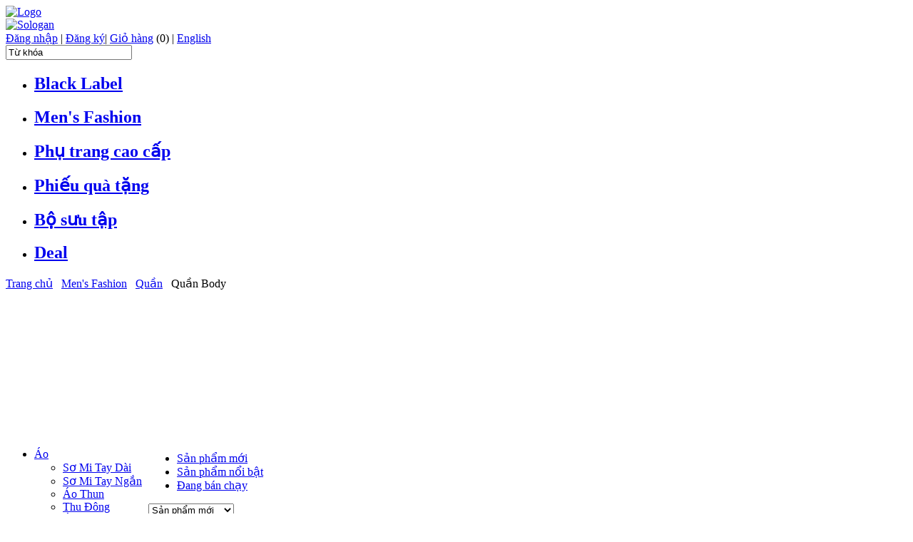

--- FILE ---
content_type: text/html; charset=UTF-8
request_url: http://bolzano.vn/vn/mens-fashion/quan-body-16.html
body_size: 6551
content:

<!DOCTYPE html PUBLIC "-//W3C//DTD XHTML 1.0 Transitional//EN" "http://www.w3.org/TR/xhtml1/DTD/xhtml1-transitional.dtd">
<html xmlns="http://www.w3.org/1999/xhtml" xmlns:fb="http://www.facebook.com/2008/fbml">
<head>
<meta http-equiv="Content-Type" content="text/html; charset=UTF-8" />
<title>QUAN BODY, QUẦN BODY, Thoi trang cao cap Bolzano,Luxury fashion Bolzano, Ton vinh dang cap thanh dat, Thoi trang phong cach y, Thoi trang phong cach Italy,Bolzano Italy fashion, Quan ao cong so, Thoi trang cong so, Thoi trang van phong, Bo suu tap</title>
<meta name="keywords" CONTENT="Thoi trang cao cap Bolzano,Luxury fashion Bolzano, Ton vinh dang cap thanh dat, Thoi trang phong cach y, Thoi trang phong cach Italy,Bolzano Italy fashion, Quan ao cong so, Thoi trang cong so, Thoi trang van phong, Bo suu tap thoi trang, Thoi trang v" />
<meta name="description" CONTENT="Thoi trang cao cap Bolzano,Luxury fashion Bolzano, Ton vinh dang cap thanh dat, Thoi trang phong cach y, Thoi trang phong cach Italy,Bolzano Italy fashion, Quan ao cong so, Thoi trang cong so, Thoi trang van phong, Bo suu tap thoi trang, Thoi trang viet nam, Bolzano phong cách Italy, Thoi trang cao cap, Thoi trang cao cap online, Trang phuc cua doanh nhan, Thời trang phong cách Italy, Thời trang cong soThời trang việt nam, Bolzano phong cách ý, Thời trang cao cấp, Thời trang cao cấp online, Quần áo chất lượng cao, Trang phục của doanh nhân, Trang phục công sở dành chon nam, Trang phục công sở dành cho nữ, Thời trang cao cấp Bolzano, Tôn vinh đẳng cấp thành đạt, thời trang y, Thời trang phong cách ý, Quần áo công sở, Thời trang văn phòng, , Bộ sưu tập thời trang," />
<meta name="robots" content="index, follow"/>
<meta name="author" content="www.bolzano.vn | LITA GROUP"/>
<meta property="fb:app_id" content="35880347065352" />
<link rel="SHORTCUT ICON" href="http://bolzano.vn/favicon.ico" type="image/x-icon" />
<link rel="icon" href="http://bolzano.vn/favicon.ico" type="image/gif" />
<link href="/skins/default/style/screen.css" rel="stylesheet" type="text/css" />
<link href="/js/tooltips/tooltips.css" rel="stylesheet" type="text/css" />
<link href="/js/jquery_alerts/jquery.alerts.css" rel="stylesheet" type="text/css" />
<link href="/js/thickbox/thickbox.css" rel="stylesheet" type="text/css" />
<script language="javascript" >
	var ROOT = "http://bolzano.vn/";	var DIR_IMAGE = "/skins/default/images";	var cmd = "vnTRUST"; 	var lang = "vn";
</script>
<script type="text/javascript" src="/js/tooltips/tooltips.js"></script>
<script type="text/javascript" src="/js/jquery.js"></script>
<script type="text/javascript" src="/js/core.js"></script>
<script type="text/javascript" src="/js/customer.js"></script>
<script type="text/javascript" src="/js/thickbox/thickbox.js"></script>
<script type="text/javascript" src="/js/jquery_alerts/jquery.alerts.js"></script>
<script type="text/javascript" src="/js/jquery.autocomplete.js"></script>
<script type="text/javascript" src="/js/javascript.js"></script>
<script type="text/javascript" src="/js/jquery.tabSlideOut.js"></script>
<script type="text/javascript" src="/js/floater_xlib.js"></script>
<script id='ext_javascript'></script>
	<link rel="stylesheet" href="/modules/product/css/product.css" type="text/css" />
	<link rel="stylesheet" href="/js/nivoslider/nivo-slider.css" type="text/css" />
	<script type="text/javascript" src="/modules/product/js/product.js"></script>
	<script type="text/javascript" src="/js/nivoslider/jquery.nivo.slider.pack.js"></script>
	<script type="text/javascript">

					$(window).load(function() {
						$('#slider_banner').nivoSlider({ effect:'random',  pauseTime:4000, directionNav:true , controlNav: false, pauseOnHover:false  });
					});
				
	</script>


</head>
<body >
<div id="vnt-wrapper">
	<div id="vnt-container">
  
		<div id="vnt-header">
    	<div class="logo"><a onmousedown="return rwt(this,'advertise',1)" href='/vn/trang-chu.html' target='_self' title='Logo'  > <img  src='http://bolzano.vn/vnt_upload/weblink/bolzano_logo.gif' width='190' alt='Logo'  class='png' /></a></div>
      <div class="banner"><a onmousedown="return rwt(this,'advertise',3)" href='http://' target='_self' title='Sologan'  > <img  src='http://bolzano.vn/vnt_upload/weblink/Slogen_2.jpg' width='400' alt='Sologan'  class='png' /></a></div> 
      <div class="headerR">
       <div class="header-tool">
        <div class="header_member"><a href="javascript:void(0);" onClick="vnTRUST.customer.login.show();" >Đăng nhập</a> <span class="mid">|</span> <a href="/vn/member/register.html">Đăng ký</a></span><span class="mid">|</span>  <span class="header_cart"><a href="/vn/san-pham/cart.html">Giỏ hàng</a> <span class="num">(0)</span></span> <span class="mid">|</span> <span class="box_lang"><a href="/en/mens-fashion/quan-body-16.html" class='en' >English</a></span></div>
        <div class="header_search">
<script language="javascript" >
	function check_search(f)
	{
		var key_default = "Từ khóa" ;
		var keyword = f.keyword.value;		
		var key_len = f.keyword.value.length;
		if( (keyword==key_default) || (keyword=='') )		{
			alert("Vui lòng nhập từ khóa");
			f.keyword.focus();
			return false;
		}
		if( key_len<2 ){
			alert("Từ khóa tới thiểu là 2 ký tự");
			f.keyword.focus();
			return false;
		} 
		return true;
	}	

</script> 
<form id="formSearch" name="formSearch" method="post" action="/vn/san-pham/search.html" onSubmit="return check_search(this);" class="box_search">
<div class="box_search">
    <div class="s-text fl"><input name="keyword" id="keyword" type="text" class="text_search"  onfocus="if(this.value=='Từ khóa') this.value='';" onBlur="if(this.value=='') this.value='Từ khóa';"  value="Từ khóa"  /></div>
    <div class="s-button fr"><input type="image" src="/skins/default/images/btn_search.gif" /></div>
     <div class="clear"></div>
  </div>
</form>
<script type="text/javascript">$(function(){  setAutoComplete(); });</script>
</div>
       </div>
     </div>
      <div class="clear"></div>
    </div>
    <div id="vnt-menutop">
    	<div class="menutop"><ul><li  id='menu_2'  ><a href="/vn/black-Label.html" target="_self"   ><h2>Black Label</h2></a></li><li  id='menu_1'  ><a href="/vn/mens-fashion.html" target="_self"   class='current' ><h2>Men&#39;s Fashion</h2></a></li><li  id='menu_3'  ><a href="/vn/phu-trang.html" target="_self"   ><h2>Phụ trang cao cấp</h2></a></li><li  id='menu_4'  ><a href="/vn/card.html" target="_self"   ><h2>Phiếu quà tặng</h2></a></li><li  id='menu_5'  ><a href="/vn/gallery.html" target="_self"   ><h2>Bộ sưu tập</h2></a></li><li  class='last'  id='menu_6'  ><a href="/vn/deal.html" target="_self"   ><h2>Deal</h2></a></li></ul></div>  
    </div>
	
  	<div id="vnt-content">
  	   
<div class="navation" id="navation"><a href="/vn/" >Trang chủ</a> <span> &nbsp; </span> <a href="/vn/mens-fashion.html">Men&#39;s Fashion</a> <span> &nbsp; </span> <a href="/vn/mens-fashion/quan-6.html">Quần</a> <span> &nbsp; </span> Quần Body<div class="clear"></div></div>
<table width="100%" border="0" cellspacing="0" cellpadding="0">
  <tr>    
  	<td id="vnt-sidebar" width="200"><div class="box_category"><ul ><li  ><a href='/vn/mens-fashion/ao-4.html'     ><span  >Áo</span></a><ul><li  ><a href='/vn/mens-fashion/so-mi-dai-tay-13.html'   >Sơ Mi Tay Dài</a></li><li  ><a href='/vn/mens-fashion/so-mi-ngan-tay-14.html'   >Sơ Mi Tay Ngắn</a></li><li  ><a href='/vn/mens-fashion/ao-thun-15.html'   >Áo Thun</a></li><li  ><a href='/vn/mens-fashion/thu-dong-37.html'   >Thu Đông</a></li><li  ><a href='/vn/mens-fashion/ao-gile-39.html'   >Áo Gile</a></li><li  ><a href='/vn/mens-fashion/ao-jacket-40.html'   >Áo Jacket</a></li></ul></li><li  ><a href='/vn/mens-fashion/quan-6.html'   class='current'  ><span  >Quần</span></a><ul><li  ><a href='/vn/mens-fashion/quan-body-16.html'  class='current' >Quần Body</a></li><li  ><a href='/vn/mens-fashion/quan-1-2-ly-17.html'   >Quần 1 &amp; 2 Ly</a></li><li  ><a href='/vn/mens-fashion/kaki-18.html'   >Kaki</a></li><li  ><a href='/vn/mens-fashion/quan-shp-36.html'   >Quần SHP</a></li></ul></li><li  ><a href='/vn/mens-fashion/vest-5.html'     ><span  >Vest</span></a></li><li  class='last' ><a href='/vn/mens-fashion/demi-38.html'     ><span  >Demi</span></a></li></ul></div></td>
    <td  id="vnt-main">
<h1 style="display:none">Quần Body</h1>
<div class="advertise"><div id="slider_banner" class="nivoSlider" style="height:210px;"><a onmousedown="return rwt(this,'advertise',)" href="" target="_blank"  ><img src="/vnt_upload/product/advertise/banner_man_2_2.jpg" alt=""  /></a><a onmousedown="return rwt(this,'advertise',)" href="" target="_blank"  ><img src="/vnt_upload/product/advertise/banner_man1_3.jpg" alt="" style='display:none' /></a><a onmousedown="return rwt(this,'advertise',)" href="" target="_blank"  ><img src="/vnt_upload/product/advertise/banner_man1_1.jpg" alt="" style='display:none' /></a></div></div> 
  
<form action="" method="post" name="fProduct" id="fProduct">
<div class="divSort">
	<div class="tabSort"><ul><li value="1"  ><a href='/vn/mens-fashion/quan-body-16.html/?p=1&sort=0&sID=1' title='Sản phẩm mới'  ><span>Sản phẩm mới</span></a></li><li value="3"  ><a href='/vn/mens-fashion/quan-body-16.html/?p=1&sort=0&sID=3' title='Sản phẩm nổi bật'  ><span>Sản phẩm nổi bật</span></a></li><li value="2"  ><a href='/vn/mens-fashion/quan-body-16.html/?p=1&sort=0&sID=2' title='Đang bán chạy'  ><span>Đang bán chạy</span></a></li></ul></div>
  <div class="views"><select size=1 name="sort"  id="sort" class="select"  style='width:120px;' onChange="window.location.href='/vn/mens-fashion/quan-body-16.html/?p=1&sort=' + this.value"    ><option value="0" selected >Sản phẩm mới</option><option value="1"  >Giá giảm dần</option><option value="2"  >Giá tăng dần</option><option value="3"  >Xem nhiều nhất</option><option value="4"  >Đánh giá cao</option></select></div>
</div>
<div class="box-product">

  <div id="List_Product">
      <div class='View1 '><div class='item' ><div class='boxItem'><div class='img'><a href="/vn/mens-fashion/1352/2-007-0223-01.html"  class='tooltip' rel='nofollow'  ><img  src="http://bolzano.vn/vnt_upload/product/01_2023/thumbs/230_fw__2007022301.png"   alt='2.007.0223.01'  /></a></div> <h3><a href="/vn/mens-fashion/1352/2-007-0223-01.html"  title='2.007.0223.01'  >2.007.0223.01</a> </h3> <div class='price'><span  class="price"><b>925,000</b> VNĐ</span></div> </div></div><div class='item' ><div class='boxItem'><div class='img'><a href="/vn/mens-fashion/1351/2-007-0123-01.html"  class='tooltip' rel='nofollow'  ><img  src="http://bolzano.vn/vnt_upload/product/01_2023/thumbs/230_fw__2007012301.png"   alt='2.007.0123.01'  /></a></div> <h3><a href="/vn/mens-fashion/1351/2-007-0123-01.html"  title='2.007.0123.01'  >2.007.0123.01</a> </h3> <div class='price'><span  class="price"><b>925,000</b> VNĐ</span></div> </div></div><div class='item last' ><div class='boxItem'><div class='img'><a href="/vn/mens-fashion/1306/2007-0122-02.html"  class='tooltip' rel='nofollow'  ><img  src="http://bolzano.vn/vnt_upload/product/01_2022/thumbs/230_fw__012202_UP_WED.png"   alt='2007.0122.02'  /></a></div> <h3><a href="/vn/mens-fashion/1306/2007-0122-02.html"  title='2007.0122.02'  >2007.0122.02</a> </h3> <div class='price'><span  class="price"><b>925,000</b> VNĐ</span></div> </div></div></div><div class="View1  last"><div class='item last' ><div class='boxItem'><div class='img'><a href="/vn/mens-fashion/699/2-007-1214-05.html"  class='tooltip' rel='nofollow'  ><img  src="http://bolzano.vn/vnt_upload/product/01_2015/thumbs/1_25.jpg"   alt='2.007.1214.05'  /></a></div> <h3><a href="/vn/mens-fashion/699/2-007-1214-05.html"  title='2.007.1214.05'  >2.007.1214.05</a> </h3> <div class='price'><span  class="price"><b>895,000</b> VNĐ</span></div> </div></div></div>
      <div class="clear"></div>
  </div>
 


</div>
</form>
</td>        
  </tr>
</table>  

    	<div class="clear"></div>
    </div>
  
    <div id="vnt-footer">
    	<div class="footer1">
      	<div class="social-network-icon fl">
        	<div class="footerTitle">Bolzano tại</div>
        	<a href='http://www.youtube.com/channel/UCRI9uZTVnrsATA-z2LfkwVg' target='_blank' ><img src='/vnt_upload/weblink/icon_social_03.gif' /></a> <a href='https://chat.zalo.me/' target='_blank' ><img src='/vnt_upload/weblink/icon_social_04.gif' /></a> <a href='https://twitter.com/Bolzano_italy' target='_blank' ><img src='/vnt_upload/weblink/icon_social_05.gif' /></a> <a href='https://www.facebook.com/Bolzano.com.vn' target='_blank' ><img src='/vnt_upload/weblink/icon_social_01.gif' /></a> <a href='https://plus.google.com/u/0/b/116077165669173199140/116077165669173199140/posts' target='_blank' ><img src='/vnt_upload/weblink/icon_social_02.gif' /></a> 
        </div>
        <div class="divBoxFooter fl">
        	<div class="boxFooter fl"><div class="footerTitle">Tin tức</div><ul><li><a href="/vn/tin-tuc/khuyen-mai-5.html" target="_self" title='Tin khuyến mãi'  >Tin khuyến mãi</a></li><li><a href="/vn/tin-tuc/tin-tu-van-1.html" target="_self" title='Tin tư vấn'  >Tin tư vấn</a></li><li><a href="/vn/tin-tuc/tin-thoi-trang-2.html" target="_self" title='Thời trang'  >Thời trang</a></li><li><a href="/vn/tin-tuc/tuyen-dung-6.html" target="_self" title='Tuyển dụng'  >Tuyển dụng</a></li></ul></div><div class="boxFooter fl"><div class="footerTitle">Về chúng tôi</div><ul><li><a href="/vn/gioi-thieu/tong-quan.html" target="_self" title='Giới thiệu'  >Giới thiệu</a></li><li><a href="/vn/cua-hang.html" target="_self" title='Hệ thống cửa hàng'  >Hệ thống cửa hàng</a></li><li><a href="/vn/dai-ly.html" target="_self" title='Đại lý'  >Đại lý</a></li><li><a href="/vn/epaper.html" target="_self" title='Thông cáo báo chí'  >Thông cáo báo chí</a></li><li><a href="/vn/lien-he.html" target="_self" title='Liên hệ'  >Liên hệ</a></li></ul></div><div class="boxFooter fl"><div class="footerTitle">Liên kết nhanh</div><ul><li><a href="/vn/member.html" target="_self" title='Thông tin đăng nhập'  >Thông tin đăng nhập</a></li><li><a href="/vn/trang/quy-dinh.html" target="_self" title='Quy định'  >Quy định</a></li><li><a href="/vn/trang/huong-dan-mua-hang.html" target="_self" title='Hướng dẫn mua hàng'  >Hướng dẫn mua hàng</a></li><li><a href="/vn/trang/tu-choi-dam-bao.html" target="_self" title='Từ chối đảm bảo'  >Từ chối đảm bảo</a></li><li><a href="/vn/sitemap.html" target="_self" title='Sitemap'  >Sitemap</a></li></ul></div>
          <div class="clear"></div>
        </div>
        <div class="gift-card fr">
       		<img src="/skins/default/images/gift_card.gif" width="150" height="120"  alt="gift card"/>
        </div>
        <div class="clear"></div>
      </div>
      <div class="footer2">
        <div class="web-address fl"> 
        	CÔNG TY TNHH SẢN XUẤT THƯƠNG MẠI DỊCH VỤ THỜI TRANG LITA<br>Người đại diện theo pháp luật: Bùi Thị Liễu<br>Giấy CNĐKDN: 0303286742 – Ngày cấp: 25/05/2004, được sửa đổi lần thứ 14 ngày 03/04/2019<br>Cơ quan cấp: Phòng Đăng ký kinh doanh Sở Kế hoạch và Đầu tư TP HCM<br>Địa chỉ: 93/4C Phùng Tá Chu, phường An Lạc A, quận Bình Tân, TP.HCM<br>Số điện thoại: 02837 545 228 - Hotlline: 0938907514 - Email: mkt@bolzano.vn	
        </div>
        <div class="box_newsletter fl">
        
            <div id="formRegMail">
            	 <div class="newsletter-text fl">Đăng ký nhận tin :</div>
               <div class="regContent fl">
                <div class="regInput fl"><input type="text" onblur="javascript:if(this.value == '')this.value='Nhập email của bạn';" onfocus="javascript:if(this.value == 'Nhập email của bạn') this.value='';" value="Nhập email của bạn" id="femail" name="femail" class="textfiled"></div>  
                <div class="btn_regEmail fr"><a onclick="registerMaillist()" href="javascript:void(0)" title="Gửi đăng ký"><img src="/skins/default/images/btn_send.gif" width="20" height="20" alt="btn_send" /></a></div>
                <div class="clear"></div>
              </div>
            </div>
            
        </div>
        <div class="copyright fr">Copyright © 2012 <b>Bolzano.com.vn</b><br><a href='http://www.thietkeweb.com' target='_blank' title='thiet ke web' rel='dofollow' class='thietkeweb' >Thiết kế web:</a> <strong><a href='http://www.trust.vn' target='_blank' rel='dofollow' >TRUST.vn</a> </strong></div>
        <div class="clear"></div>
       </div>
    </div>
   
  </div>
  
</div>

<div id="slide-out-div">	
  <a class="handle" href="javascript:void(0)">Support</a>
	<div class="slide-content">
  	<div class="slide-mess">Xin chào, bạn có khó khăn hay thắc mắc gì cần chúng tôi giúp đỡ không?</div>
    <ul class="slide-accordion">
    	<li  class="accordion-item" >
      	<h3><a href="#">Hướng dẫn khách hàng</a></h3>
        <div class="accordion-content open">
        	<div class="box_support">
        	<div class="support-mess">Các chuyên gia của chúng tôi luôn sẵn sàng giúp đỡ bạn!</div>          	
          <div class="support-phone"><span>Hotline: 0283 754 5228</span></div>
          <div class="support-email"><span><a href="">Email cho chúng tôi ›</a></span></div>
          <div class="support-chat"><span><a  onclick="openPopUp('http://bolzano.vn/livehelp/index.php','Chat',650,550,'center');" href="javascript:;" >Live chat ›</a></span></div>
          </div>
        </div>
      </li>
      <li  class="accordion-item">
      	<h3><a href="/vn/member/your_order.html">Lịch sử mua hàng</a></h3>
        <div class="accordion-content">
        	&nbsp;
        </div>
      </li>
      <li  class="accordion-item">
      	<h3><a href="/vn/tin-tuc/tin-tu-van-1.html">Tin tức mới</a></h3>
        <div class="accordion-content">
        	&nbsp;
        </div>
      </li>
      <li  class="accordion-item last">
      	<h3><a href="">Câu hỏi thường gặp</a></h3>
        <div class="accordion-content">
        	&nbsp;      	
        </div>
      </li>
    </ul>
  </div>
</div>
 
<script type="text/javascript" >
	$('#slide-out-div').tabSlideOut({
		 tabHandle: '.handle',  
		 pathToTabImage: DIR_IMAGE+'/support_tab.gif',  
		 imageHeight: '100px', 
		 imageWidth: '25px',  
		 tabLocation: 'right',  
		 speed: 300,  
		 action: 'click',   
		 topPos: '90px',  
		 fixedPosition: true  
 });
 
/*  $(document).ready(function() {
	 		var obj_first = $('.slide-accordion > li:first');
			obj_first.find('h3').addClass("active"); 
			obj_first.find('.accordion-content').show(); 
 			 
		$('.slide-accordion > li > h3 ').click(  function() { 
			$('.slide-accordion > li > h3 ').removeClass('active');
			$('.slide-accordion > li > .accordion-content ').slideUp('normal');
			
			$(this).addClass("active"); 			
			var checkElement = $(this).next();
      if(checkElement.is(':visible')) { return false; }
      if(!checkElement.is(':visible')) {  				
        checkElement.slideDown('normal');
        return false;
       } 
			 
    }); 
		
	});
*/	
</script>   
 
<div id="floating_banner_left" style="overflow: hidden; position: absolute; top: 0px; ">
	<div id="floating_banner_left_content"></div>
</div>
<div id="floating_banner_right" style="overflow: hidden; position: absolute; top: 0px;" >
	<div id="floating_banner_right_content"></div>
</div>
<script type="text/javascript">
$(window).load(function(){ initLoaded(); });
var slideTime = 700;
var rootWidth = 1000;
var floatAtBottom = false;
function Ad_floating_init()
{
	xMoveTo('floating_banner_right', rootWidth - (rootWidth-screen.width), 0);
	xMoveTo('floating_banner_left', rootWidth - (screen.width), 0);
	winOnResize(); // set initial position
	xAddEventListener(window, 'resize', winOnResize, false);
	xAddEventListener(window, 'scroll', winOnScroll, false);
}
function winOnResize() {
	checkScreenWidth();
	winOnScroll(); // initial slide
}
function winOnScroll() {
	var y = xScrollTop();
		if( y<=90 ) y=90;
	if (floatAtBottom) {
		y += xClientHeight() - xHeight('floating_banner_left');
	}
	xSlideTo('floating_banner_left', (screen.width - rootWidth)/2 - (110 +15) , y, slideTime);
	xSlideTo('floating_banner_right', (screen.width + rootWidth)/2 - 2 , y, slideTime);
}
function checkScreenWidth()
{
	if( screen.width <= 1230 )
	{
		document.getElementById('floating_banner_left').style.display = 'none';
		document.getElementById('floating_banner_right').style.display = 'none';
	}
}

Ad_floating_init();
</script>
<script>
  (function(i,s,o,g,r,a,m){i[&#39;GoogleAnalyticsObject&#39;]=r;i[r]=i[r]||function(){
  (i[r].q=i[r].q||[]).push(arguments)},i[r].l=1*new Date();a=s.createElement(o),
  m=s.getElementsByTagName(o)[0];a.async=1;a.src=g;m.parentNode.insertBefore(a,m)
  })(window,document,&#39;script&#39;,&#39;//www.google-analytics.com/analytics.js&#39;,&#39;ga&#39;);


  ga(&#39;create&#39;, &#39;UA-11443089-4&#39;, &#39;bolzano.com.vn&#39;);
  ga(&#39;send&#39;, &#39;pageview&#39;);


</script>
<script type="text/javascript" src="https://apis.google.com/js/plusone.js"></script>
<script>!function(d,s,id){var js,fjs=d.getElementsByTagName(s)[0];if(!d.getElementById(id)){js=d.createElement(s);js.id=id;js.src="//platform.twitter.com/widgets.js";fjs.parentNode.insertBefore(js,fjs);}}(document,"script","twitter-wjs");</script>
</body>
</html>      
